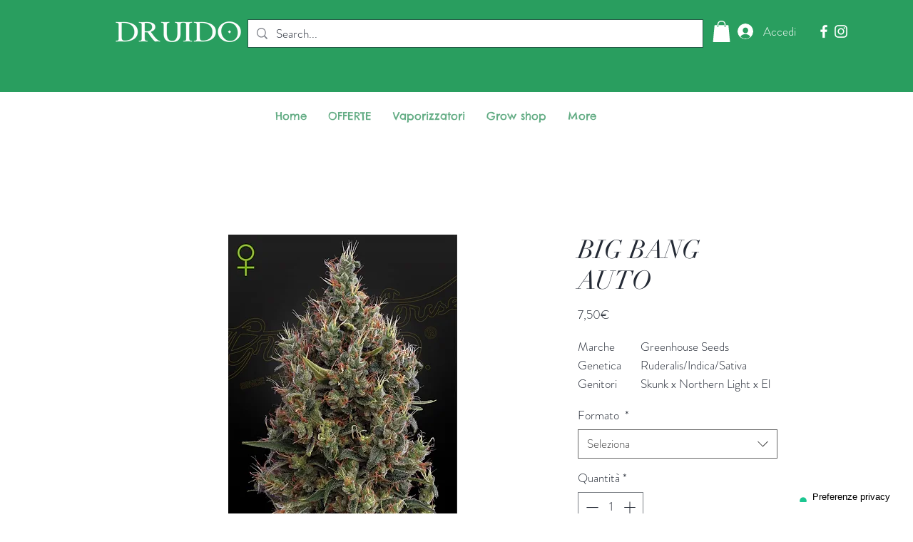

--- FILE ---
content_type: application/javascript; charset=utf-8
request_url: https://cs.iubenda.com/cookie-solution/confs/js/23310579.js
body_size: -295
content:
_iub.csRC = { showBranding: false, publicId: 'b02dab6e-6db6-11ee-8bfc-5ad8d8c564c0', floatingGroup: false };
_iub.csEnabled = true;
_iub.csPurposes = [1];
_iub.cpUpd = 1719567113;
_iub.csT = 0.025;
_iub.googleConsentModeV2 = true;
_iub.totalNumberOfProviders = 2;
